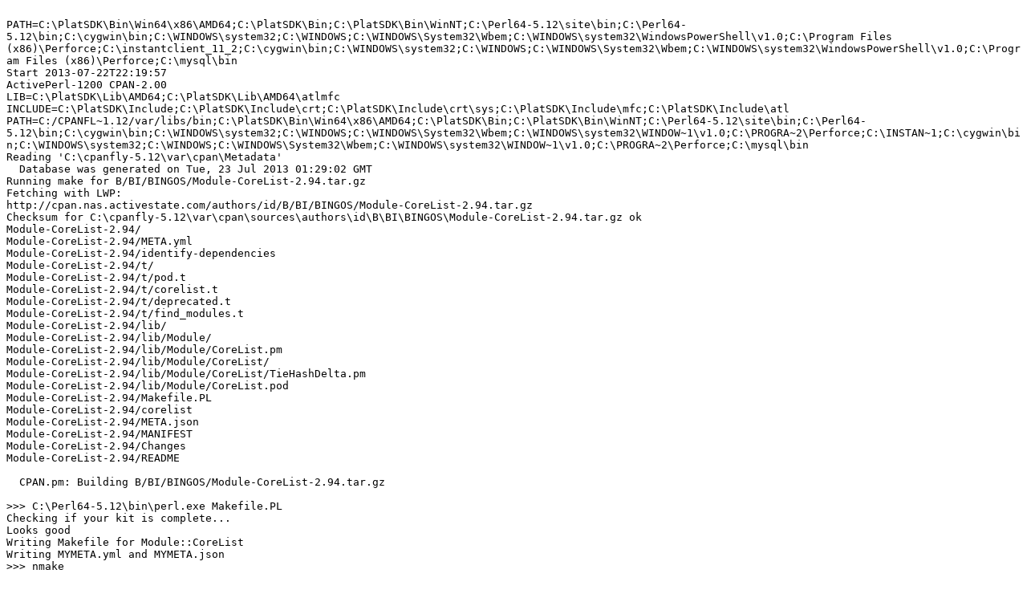

--- FILE ---
content_type: text/plain
request_url: https://ppm4.activestate.com/MSWin32-x64/5.12/1200/B/BI/BINGOS/Module-CoreList-2.94.d/log-20130722T221956.txt
body_size: 7181
content:

PATH=C:\PlatSDK\Bin\Win64\x86\AMD64;C:\PlatSDK\Bin;C:\PlatSDK\Bin\WinNT;C:\Perl64-5.12\site\bin;C:\Perl64-5.12\bin;C:\cygwin\bin;C:\WINDOWS\system32;C:\WINDOWS;C:\WINDOWS\System32\Wbem;C:\WINDOWS\system32\WindowsPowerShell\v1.0;C:\Program Files (x86)\Perforce;C:\instantclient_11_2;C:\cygwin\bin;C:\WINDOWS\system32;C:\WINDOWS;C:\WINDOWS\System32\Wbem;C:\WINDOWS\system32\WindowsPowerShell\v1.0;C:\Program Files (x86)\Perforce;C:\mysql\bin
Start 2013-07-22T22:19:57
ActivePerl-1200 CPAN-2.00
LIB=C:\PlatSDK\Lib\AMD64;C:\PlatSDK\Lib\AMD64\atlmfc
INCLUDE=C:\PlatSDK\Include;C:\PlatSDK\Include\crt;C:\PlatSDK\Include\crt\sys;C:\PlatSDK\Include\mfc;C:\PlatSDK\Include\atl
PATH=C:/CPANFL~1.12/var/libs/bin;C:\PlatSDK\Bin\Win64\x86\AMD64;C:\PlatSDK\Bin;C:\PlatSDK\Bin\WinNT;C:\Perl64-5.12\site\bin;C:\Perl64-5.12\bin;C:\cygwin\bin;C:\WINDOWS\system32;C:\WINDOWS;C:\WINDOWS\System32\Wbem;C:\WINDOWS\system32\WINDOW~1\v1.0;C:\PROGRA~2\Perforce;C:\INSTAN~1;C:\cygwin\bin;C:\WINDOWS\system32;C:\WINDOWS;C:\WINDOWS\System32\Wbem;C:\WINDOWS\system32\WINDOW~1\v1.0;C:\PROGRA~2\Perforce;C:\mysql\bin
Reading 'C:\cpanfly-5.12\var\cpan\Metadata'
  Database was generated on Tue, 23 Jul 2013 01:29:02 GMT
Running make for B/BI/BINGOS/Module-CoreList-2.94.tar.gz
Fetching with LWP:
http://cpan.nas.activestate.com/authors/id/B/BI/BINGOS/Module-CoreList-2.94.tar.gz
Checksum for C:\cpanfly-5.12\var\cpan\sources\authors\id\B\BI\BINGOS\Module-CoreList-2.94.tar.gz ok
Module-CoreList-2.94/
Module-CoreList-2.94/META.yml
Module-CoreList-2.94/identify-dependencies
Module-CoreList-2.94/t/
Module-CoreList-2.94/t/pod.t
Module-CoreList-2.94/t/corelist.t
Module-CoreList-2.94/t/deprecated.t
Module-CoreList-2.94/t/find_modules.t
Module-CoreList-2.94/lib/
Module-CoreList-2.94/lib/Module/
Module-CoreList-2.94/lib/Module/CoreList.pm
Module-CoreList-2.94/lib/Module/CoreList/
Module-CoreList-2.94/lib/Module/CoreList/TieHashDelta.pm
Module-CoreList-2.94/lib/Module/CoreList.pod
Module-CoreList-2.94/Makefile.PL
Module-CoreList-2.94/corelist
Module-CoreList-2.94/META.json
Module-CoreList-2.94/MANIFEST
Module-CoreList-2.94/Changes
Module-CoreList-2.94/README

  CPAN.pm: Building B/BI/BINGOS/Module-CoreList-2.94.tar.gz

>>> C:\Perl64-5.12\bin\perl.exe Makefile.PL
Checking if your kit is complete...
Looks good
Writing Makefile for Module::CoreList
Writing MYMETA.yml and MYMETA.json
>>> nmake

Microsoft (R) Program Maintenance Utility   Version 7.00.8882
Copyright (C) Microsoft Corp 1988-2000. All rights reserved.

cp lib/Module/CoreList.pm blib\lib\Module\CoreList.pm
cp lib/Module/CoreList/TieHashDelta.pm blib\lib\Module\CoreList\TieHashDelta.pm
cp lib/Module/CoreList.pod blib\lib\Module\CoreList.pod
	C:\Perl64-5.12\bin\perl.exe -MExtUtils::Command -e cp -- corelist blib\script\corelist
	pl2bat.bat blib\script\corelist
  BINGOS/Module-CoreList-2.94.tar.gz
  nmake -- OK
Running make test
>>> nmake test TEST_VERBOSE=1

Microsoft (R) Program Maintenance Utility   Version 7.00.8882
Copyright (C) Microsoft Corp 1988-2000. All rights reserved.

	C:\Perl64-5.12\bin\perl.exe -MExtUtils::Command -e cp -- corelist blib\script\corelist
	pl2bat.bat blib\script\corelist
	C:\Perl64-5.12\bin\perl.exe "-MExtUtils::Command::MM" "-e" "test_harness(1, 'blib\lib', 'blib\arch')" t/*.t
t/corelist.t ...... 
1..25
ok 1 - require Module::CoreList;
ok 2 - 5.00503
ok 3 - attributes weren't in 5.00503
ok 4 - 5.006001
ok 5 - attributes were in 5.6.1
ok 6 - 5.007003
ok 7 - Attribute::Handlers were bundled with 5.7.3
ok 8 - File::Spec was first bundled in 5.005
ok 9 - File::Spec was released in perl with lowest version number 5.00405
ok 10 - File::Spec reached 0.82 with 5.006_001
ok 11 - File::Spec was first bundled in 5.005
ok 12 - File::Spec was released in perl with lowest version number 5.00405
ok 13 - File::Spec reached 0.82 with 5.006_001
ok 14 - Filespec was never a core module. It's called VMS::Filespec
ok 15 - have a note of everythings release
ok 16 - FindExt shouldn't get included rt\#6922
ok 17 - families seem consistent (descendants have same modules as ancestors)
ok 18 - Module::CoreList was first bundled in 5.009002
ok 19 - Module::CoreList was released in perl with lowest version number 5.008009
ok 20 - Module::CoreList reached 2.18 with 5.010001
ok 21 - Module::CoreList was first bundled in 5.009002
ok 22 - Module::CoreList was released in perl with lowest version number 5.008009
ok 23 - Module::CoreList reached 2.18 with 5.010001
ok 24 - CPANPLUS::inc was removed from 5.010001
ok 25 - CPANPLUS::inc was removed from 5.010001
ok
t/deprecated.t .... 
1..9
ok 1 - require Module::CoreList;
ok 2 - 5.011000 (deprecated list)
ok 3 - File::Spec not deprecated in 5.011000 (hash)
ok 4 - File::Spec currently is not deprecated (function)
ok 5 - Switch deprecated in 5.011000 (hash)
ok 6 - Switch deprecated current perl (if pre-5.13.1.) (function)
ok 7 - Switch not deprecated in 5.010000 (function w/ perl version)
ok 8 - Switch was deprecated in 5.011000 (deprecated_in)
ok 9 - File::Spec currently is not deprecated (deprecated_in)
ok
t/find_modules.t .. 
1..6
ok 1 - require Module::CoreList;
ok 2 - qr/warnings/
ok 3 - qr/IPC::Open/
ok 4 - qr/Module::/ at 5.008008
ok 5 - qr/Test::H.*::.*s/ at 5.006001 and 5.007003
ok 6 - Module::CoreList functional
ok
t/pod.t ........... 
1..2
ok 1 - module pod ok (no pod)
ok 2 - script pod ok
ok
All tests successful.
Files=4, Tests=42,  2 wallclock secs ( 0.08 usr +  0.01 sys =  0.09 CPU)
Result: PASS
  BINGOS/Module-CoreList-2.94.tar.gz
  nmake test TEST_VERBOSE=1 -- OK
<SOFTPKG NAME="Module-CoreList" VERSION="2.94" DATE="2013-07-22">
  <AUTHOR CPAN="BINGOS">Chris Williams &lt;chris@bingosnet.co.uk></AUTHOR>
  <ABSTRACT>what modules shipped with versions of perl</ABSTRACT>
  <ARCHITECTURE NAME="MSWin32-x64-multi-thread-5.12"/>
  <CODEBASE HREF="Module-CoreList-2.94.tar.gz"/>
  <PROVIDE NAME="Module::CoreList" VERSION="2.94"/>
  <PROVIDE NAME="Module::CoreList::TieHashDelta" VERSION="2.94"/>
  <REQUIRE NAME="List::Util"/>
  <REQUIRE NAME="Test::More"/>
  <!-- Built 2013-07-22 with ActivePerl-1200 on cpanfly-win64 (Windows 2003 Service Pack 2) -->
</SOFTPKG>
>>> (cd C:\cpanfly-5.12\var\cpan\build\Module-CoreList-2.94-p72cKT && tar cvf - Module-CoreList-2.94.ppd blib) | gzip -c >C:/cpanfly-5.12/var/REPO/B/BI/BINGOS/Module-CoreList-2.94.tar.gz
Module-CoreList-2.94.ppd
blib/
blib/lib/
blib/lib/Module/
blib/lib/Module/CoreList/
blib/lib/Module/CoreList/TieHashDelta.pm
blib/lib/Module/CoreList.pm
blib/lib/Module/CoreList.pod
blib/script/
blib/script/corelist
blib/script/corelist.bat
>>> mv C:\cpanfly-5.12\var\cpan\build\Module-CoreList-2.94-p72cKT/Module-CoreList-2.94.ppd C:/cpanfly-5.12/var/REPO/B/BI/BINGOS
Megalib: DBI object version 1.623 does not match $DBI::VERSION 1.624 at C:/Perl64-5.12/lib/DynaLoader.pm line 224.
BEGIN failed--compilation aborted at C:/cpanfly-5.12/var/megalib/DBI.pm line 278.
Compilation failed in require at C:\cpanfly-5.12\lib/ActivePerl/PPM/InstallArea.pm line 699.
	...propagated at C:\cpanfly-5.12\lib/ActivePerl/PPM/DBH.pm line 11.
Compilation failed in require at C:\cpanfly-5.12\lib/Fly/MakePPD.pm line 285.
Finished 2013-07-22T22:20:04
